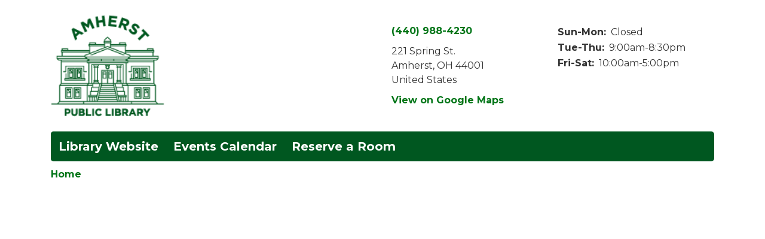

--- FILE ---
content_type: text/html; charset=UTF-8
request_url: https://amherstpl.librarycalendar.com/events/feed/html?current_date=2024-07-28&ongoing_events=hide
body_size: 3080
content:
<!DOCTYPE html>
<html lang="en" dir="ltr">
  <head>
    <meta charset="utf-8" />
<link rel="canonical" href="https://amherstpl.librarycalendar.com/events/feed/html" />
<meta name="Generator" content="Drupal 11 (https://www.drupal.org)" />
<meta name="MobileOptimized" content="width" />
<meta name="HandheldFriendly" content="true" />
<meta name="viewport" content="width=device-width, initial-scale=1.0" />
<link rel="icon" href="/core/misc/favicon.ico" type="image/vnd.microsoft.icon" />

    <title>| Amherst Public Library</title>
        <style>
      :root {
        --calendar-theme-external-link-content: "Opens\20 in\20 a\20 new\20 tab\3A \20 ";
      }
    </style>
    <link rel="stylesheet" media="all" href="/core/modules/system/css/components/align.module.css?t9ar1y" />
<link rel="stylesheet" media="all" href="/core/modules/system/css/components/container-inline.module.css?t9ar1y" />
<link rel="stylesheet" media="all" href="/core/modules/system/css/components/clearfix.module.css?t9ar1y" />
<link rel="stylesheet" media="all" href="/core/modules/system/css/components/hidden.module.css?t9ar1y" />
<link rel="stylesheet" media="all" href="/core/modules/system/css/components/js.module.css?t9ar1y" />
<link rel="stylesheet" media="all" href="/modules/custom/library_calendar/lc_calendar_theme/css/base.css?t9ar1y" />
<link rel="stylesheet" media="all" href="/modules/custom/library_calendar/lc_calendar_theme/css/state.css?t9ar1y" />
<link rel="stylesheet" media="all" href="/modules/custom/library_calendar/lc_calendar_theme/css/components/branch-selector.css?t9ar1y" />
<link rel="stylesheet" media="all" href="/modules/contrib/office_hours/css/office_hours.css?t9ar1y" />
<link rel="stylesheet" media="all" href="/themes/custom/calendar_theme/node_modules/%40fortawesome/fontawesome-free/css/all.min.css?t9ar1y" />
<link rel="stylesheet" media="all" href="/themes/custom/calendar_theme/css/style?t9ar1y" />

    
  </head>
    <body class="path-events path-not-content no-js" data-bs-no-jquery>
        <a href="#main-content" class="visually-hidden focusable skip-link">
      Skip to main content
    </a>
    
      <div class="dialog-off-canvas-main-canvas" data-off-canvas-main-canvas>
    
<header class="header">
      <div class="container main-container">
      <div class="row">
                  <div class="col-12 col-lg-6 branding-col">
              <div>
    
<div id="block-calendar-theme-site-branding" class="block block-system block-system-branding-block">
  
    
        
              
    <a class="site-logo" href="https://amherstpubliclibrary.org/" rel="home">
      <img src="/sites/default/files/Amherst%20Library%20Logo%20No%20Shading.png" alt="Homepage of Amherst Public Library" fetchpriority="high">
    </a>
  </div>

  </div>

          </div>
        
                  <div class="col-12 col-lg-6 header-content-col">
              <div class="header-content-container">
    
<div id="block-calendar-theme-branchselect" class="block block-lc-branch-select block-lc-branch-select-block">
  
    
      



<div class="lc-branch-select">
      <button class="button js-hours-toggle hours-toggle" type="button">
      <span class="hours-toggle__icon">Toggle Library</span> Hours    </button>
    <div class="lc-branch-select__wrapper lc-branch-select__wrapper--single">
    <div class="lc-branch-select__content-container">
      
              
        
        <div>
                        
          
          <div class="lc-branch-select__content">
            <div>
  
      <h2><a href="/branch/amherst-public-library">
            <div class="field field-container field--name-name field--type-string field--label-hidden field-item">Amherst Public Library</div>
      </a></h2>
    
  

<div class="lc-branch-select__branch lc-branch-select__branch--72" data-branch="72">
  <div class="lc-branch-select__branch--hidden-region">
    
<div class="block block-layout-builder block-field-blocktaxonomy-termlc-library-branchfield-lc-branch-hours">
  
    
      
      <div class="field field-container field--name-field-lc-branch-hours field--type-office-hours field--label-hidden field-items">
              <div class="field-item"><div class="office-hours office-hours office-hours-status--closed"><div class="office-hours__item"><span class="office-hours__item-slots">10:00am-5:00pm</span><span><br /></span></div></div></div>
          </div>
  
  </div>

  </div>
  <div class="lc-branch-selector-content-row">
    <div class="lc-branch-selector-content-col">
      <div>
        
<div class="block block-layout-builder block-field-blocktaxonomy-termlc-library-branchfield-lc-phone-number">
  
    
      
            <div class="field field-container field--name-field-lc-phone-number field--type-telephone field--label-hidden field-item"><a href="tel:4409884230">(440) 988-4230</a></div>
      
  </div>

<div class="block block-layout-builder block-field-blocktaxonomy-termlc-library-branchfield-lc-address">
  
    
      
            <div class="field field-container field--name-field-lc-address field--type-address field--label-hidden field-item"><p class="address" translate="no"><span class="address-line1">221 Spring St.</span><br>
<span class="locality">Amherst</span>, <span class="administrative-area">OH</span> <span class="postal-code">44001</span><br>
<span class="country">United States</span></p></div>
      
  </div>

<div class="block block-layout-builder block-extra-field-blocktaxonomy-termlc-library-branchmap-link">
  
    
      <a href="http://maps.google.com/?q=221%20Spring%20St.%2C%2BAmherst%2C%2BOH%2C%2B44001" target="_blank">View on Google Maps</a>
  </div>

      </div>
    </div>
    <div class="lc-branch-selector-content-col">
      <div>
        
<div class="block block-layout-builder block-field-blocktaxonomy-termlc-library-branchfield-lc-branch-hours">
  
    
      
      <div class="field field-container field--name-field-lc-branch-hours field--type-office-hours field--label-hidden field-items">
              <div class="field-item"><div class="office-hours office-hours office-hours-status--closed"><div class="office-hours__item"><span class="office-hours__item-label">Sun-Mon: </span><span class="office-hours__item-comments">Closed</span><span><br /></span></div><div class="office-hours__item"><span class="office-hours__item-label">Tue-Thu: </span><span class="office-hours__item-slots">9:00am-8:30pm</span><span><br /></span></div><div class="office-hours__item"><span class="office-hours__item-label">Fri-Sat: </span><span class="office-hours__item-slots">10:00am-5:00pm</span><span><br /></span></div></div></div>
          </div>
  
  </div>

      </div>
    </div>
  </div>
</div>

</div>

          </div>
        </div>
          </div>
  </div>
</div>

  </div>

  </div>

          </div>
              </div>
    </div>
  
    <div>
    
<div class="container main-container">
  <a href="#block-calendar-theme-main-menu-skip-link" class="visually-hidden focusable skip-link">
    Skip navigation
  </a>

  <nav id="block-calendar-theme-main-menu" class="navbar navbar-expand-lg" role="navigation" aria-labelledby="block-calendar-theme-main-menu-heading">
    <div class="container-fluid px-lg-0">
                                
      <h2 class="visually-hidden" id="block-calendar-theme-main-menu-heading">Main navigation</h2>
      

            <button aria-controls="block-calendar-theme-main-menu-collapse" aria-expanded="false" class="navbar-toggler" data-bs-target="#block-calendar-theme-main-menu-collapse" data-bs-toggle="collapse" type="button">
        <i class="fas fa-bars"></i>

        <span class="visually-hidden">
          Toggle        </span>

        Main Menu      </button>

      <div class="collapse navbar-collapse mt-2 mt-lg-0" id="block-calendar-theme-main-menu-collapse">
                  
              <ul class="nav navbar-nav">
              
      
      <li class="nav-item">
        <a href="https://amherstpubliclibrary.org/" class="nav-link">Library Website</a>
              </li>
          
      
      <li class="nav-item">
        <a href="/events" class="nav-link" data-drupal-link-system-path="events">Events Calendar</a>
              </li>
          
      
      <li class="nav-item">
        <a href="/reserve-room" class="nav-link" data-drupal-link-system-path="node/1">Reserve a Room</a>
              </li>
        </ul>
  


              </div>
    </div>
  </nav>
  <a id="block-calendar-theme-main-menu-skip-link" tabindex="-1"></a>
</div>

  </div>

</header>

<main role="main" class="content-container container main-container">
  <a id="main-content" tabindex="-1"></a>

    <div>
    <div data-drupal-messages-fallback class="hidden"></div>

<div id="block-calendar-theme-breadcrumbs" class="block block-system block-system-breadcrumb-block">
  
    
        <nav role="navigation" aria-label="Breadcrumb">
    <ol class="breadcrumb">
          <li class="breadcrumb-item">
        <a href="/">Home</a>
      </li>
        </ol>
  </nav>

  </div>

<div id="block-calendar-theme-page-title" class="block block-core block-page-title-block">
  
    
      


  </div>

<div id="block-calendar-theme-content" class="block block-system block-system-main-block">
  
    
      <section class="calendar calendar--month"><section class="calendar__wrap--month"><div data-count="0" data-display="0" data-date="2024-07-28" class="calendar__day calendar__day--ajax"><!-- Single day events on 2024-07-28. --></div>
</section>
</section>

  </div>

<div id="block-calendar-theme-googleanalytics4" class="block block-block-content block-block-contentca3cb9f7-e60e-4c73-afa5-be3d748c03aa">
  
    
      
            <div class="field field-container field--name-body field--type-text-with-summary field--label-hidden field-item"><!-- Google tag (gtag.js) -->
<script async src="https://www.googletagmanager.com/gtag/js?id=G-VK7QC7VG0X"></script>
<script>
  window.dataLayer = window.dataLayer || [];
  function gtag(){dataLayer.push(arguments);}
  gtag('js', new Date());

  gtag('config', 'G-VK7QC7VG0X');
</script></div>
      
  </div>

  </div>

</main>


  </div>

    
    <script type="application/json" data-drupal-selector="drupal-settings-json">{"path":{"baseUrl":"\/","pathPrefix":"","currentPath":"events\/feed\/html","currentPathIsAdmin":false,"isFront":false,"currentLanguage":"en","currentQuery":{"current_date":"2024-07-28","ongoing_events":"hide"}},"pluralDelimiter":"\u0003","suppressDeprecationErrors":true,"user":{"uid":0,"permissionsHash":"12d8babb03679756ef32d6673acb3a6051c3330585fb8160c155410f7319299d"}}</script>
<script src="/core/assets/vendor/jquery/jquery.min.js?v=4.0.0-rc.1"></script>
<script src="/core/assets/vendor/once/once.min.js?v=1.0.1"></script>
<script src="/core/misc/drupalSettingsLoader.js?v=11.3.1"></script>
<script src="/core/misc/drupal.js?v=11.3.1"></script>
<script src="/core/misc/drupal.init.js?v=11.3.1"></script>
<script src="/themes/custom/calendar_theme/node_modules/%40fortawesome/fontawesome-free/js/all.min.js?t9ar1y"></script>
<script src="/themes/custom/calendar_theme/node_modules/bootstrap/dist/js/bootstrap.bundle.min.js?t9ar1y"></script>
<script src="/themes/custom/calendar_theme/js/behaviors.js?t9ar1y"></script>
<script src="/modules/custom/library_calendar/lc_calendar_theme/js/browser-classes.js?t9ar1y"></script>
<script src="/modules/custom/library_calendar/lc_branch_select/js/behaviors.js?t9ar1y"></script>

  </body>
</html>
